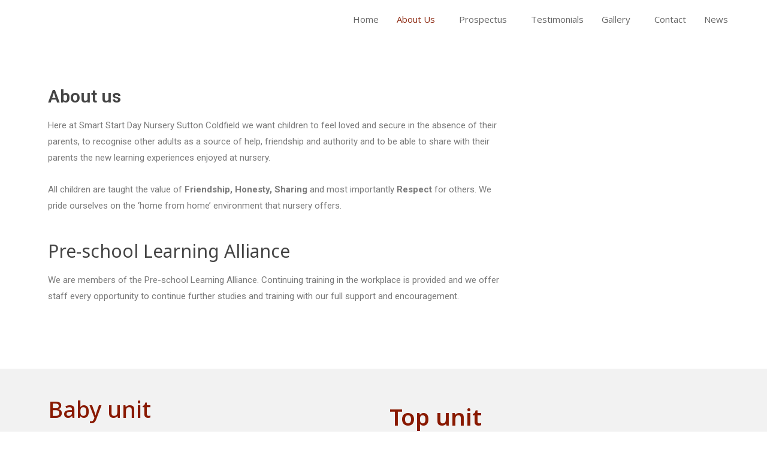

--- FILE ---
content_type: text/css
request_url: https://smartstartdaynursery.org.uk/wp-content/uploads/elementor/css/post-64.css?ver=1667047388
body_size: 267
content:
.elementor-64 .elementor-element.elementor-element-4e62714 > .elementor-container{min-height:550px;}.elementor-bc-flex-widget .elementor-64 .elementor-element.elementor-element-85df6fd.elementor-column .elementor-widget-wrap{align-items:center;}.elementor-64 .elementor-element.elementor-element-85df6fd.elementor-column.elementor-element[data-element_type="column"] > .elementor-widget-wrap.elementor-element-populated{align-content:center;align-items:center;}.elementor-64 .elementor-element.elementor-element-85df6fd.elementor-column > .elementor-widget-wrap{justify-content:center;}.elementor-64 .elementor-element.elementor-element-6b2fb90 .elementor-heading-title{color:#444444;}.elementor-64 .elementor-element.elementor-element-7d1cece .elementor-heading-title{color:#444444;font-family:"Noto Sans", Sans-serif;font-weight:400;}.elementor-64 .elementor-element.elementor-element-901e212 > .elementor-container{min-height:500px;}.elementor-64 .elementor-element.elementor-element-901e212:not(.elementor-motion-effects-element-type-background), .elementor-64 .elementor-element.elementor-element-901e212 > .elementor-motion-effects-container > .elementor-motion-effects-layer{background-color:#F2F2F2;}.elementor-64 .elementor-element.elementor-element-901e212{transition:background 0.3s, border 0.3s, border-radius 0.3s, box-shadow 0.3s;}.elementor-64 .elementor-element.elementor-element-901e212 > .elementor-background-overlay{transition:background 0.3s, border-radius 0.3s, opacity 0.3s;}.elementor-64 .elementor-element.elementor-element-e9af685 .elementor-heading-title{color:var( --e-global-color-a37c354 );font-family:"Noto Sans", Sans-serif;font-size:38px;font-weight:500;}.elementor-64 .elementor-element.elementor-element-20f992d .elementor-heading-title{color:#000000;font-family:"Open Sans", Sans-serif;font-size:26px;font-weight:400;}.elementor-64 .elementor-element.elementor-element-dcb5f22 .elementor-button{font-family:"Open Sans", Sans-serif;font-weight:400;background-color:var( --e-global-color-a37c354 );}.elementor-64 .elementor-element.elementor-element-c4957ef .elementor-heading-title{color:var( --e-global-color-a37c354 );font-family:"Noto Sans", Sans-serif;font-size:38px;font-weight:600;}.elementor-64 .elementor-element.elementor-element-321f959 .elementor-heading-title{color:#000000;font-family:"Open Sans", Sans-serif;font-size:26px;font-weight:400;}.elementor-64 .elementor-element.elementor-element-9d3675e .elementor-button{font-family:"Open Sans", Sans-serif;font-weight:400;background-color:var( --e-global-color-a37c354 );}.elementor-64 .elementor-element.elementor-element-58c08d3 > .elementor-container{min-height:410px;}.elementor-64 .elementor-element.elementor-element-8e9a953 .elementor-heading-title{color:#000000;font-family:"Open Sans", Sans-serif;font-size:26px;font-weight:400;}@media(min-width:768px){.elementor-64 .elementor-element.elementor-element-85df6fd{width:69.649%;}.elementor-64 .elementor-element.elementor-element-214355d{width:30.221%;}.elementor-64 .elementor-element.elementor-element-940f0aa{width:74.825%;}.elementor-64 .elementor-element.elementor-element-12aa310{width:25.088%;}}@media(max-width:767px){.elementor-64 .elementor-element.elementor-element-4e62714{margin-top:10px;margin-bottom:10px;padding:0px 0px 0px 0px;}.elementor-64 .elementor-element.elementor-element-7d1cece .elementor-heading-title{font-size:20px;}.elementor-64 .elementor-element.elementor-element-26a6747 > .elementor-widget-container{margin:0px 0px 0px 0px;padding:0px 0px 0px 0px;}.elementor-64 .elementor-element.elementor-element-3cb1833 > .elementor-widget-container{margin:0px 0px 0px 0px;padding:0px 0px 0px 0px;}.elementor-64 .elementor-element.elementor-element-20f992d .elementor-heading-title{font-size:20px;}.elementor-64 .elementor-element.elementor-element-321f959 .elementor-heading-title{font-size:20px;}.elementor-64 .elementor-element.elementor-element-8e9a953 .elementor-heading-title{font-size:32px;}.elementor-64 .elementor-element.elementor-element-12b35f8 img{width:75%;max-width:74%;}}

--- FILE ---
content_type: text/css
request_url: https://smartstartdaynursery.org.uk/wp-content/uploads/elementor/css/post-61.css?ver=1666952817
body_size: 306
content:
.elementor-61 .elementor-element.elementor-element-aaa9de4 > .elementor-container{max-width:1200px;}.elementor-61 .elementor-element.elementor-element-aaa9de4{margin-top:0px;margin-bottom:0px;padding:0px 0px 0px 0px;}.elementor-61 .elementor-element.elementor-element-2fb2f6d > .elementor-element-populated{margin:0px 0px 0px 0px;--e-column-margin-right:0px;--e-column-margin-left:0px;padding:0px 0px 0px 0px;}.elementor-bc-flex-widget .elementor-61 .elementor-element.elementor-element-8ee5657.elementor-column .elementor-widget-wrap{align-items:center;}.elementor-61 .elementor-element.elementor-element-8ee5657.elementor-column.elementor-element[data-element_type="column"] > .elementor-widget-wrap.elementor-element-populated{align-content:center;align-items:center;}.elementor-61 .elementor-element.elementor-element-8ee5657.elementor-column > .elementor-widget-wrap{justify-content:flex-start;}.elementor-61 .elementor-element.elementor-element-255f95a .hfe-nav-menu__toggle{margin-left:auto;}.elementor-61 .elementor-element.elementor-element-255f95a .menu-item a.hfe-menu-item{padding-left:15px;padding-right:15px;}.elementor-61 .elementor-element.elementor-element-255f95a .menu-item a.hfe-sub-menu-item{padding-left:calc( 15px + 20px );padding-right:15px;}.elementor-61 .elementor-element.elementor-element-255f95a .hfe-nav-menu__layout-vertical .menu-item ul ul a.hfe-sub-menu-item{padding-left:calc( 15px + 40px );padding-right:15px;}.elementor-61 .elementor-element.elementor-element-255f95a .hfe-nav-menu__layout-vertical .menu-item ul ul ul a.hfe-sub-menu-item{padding-left:calc( 15px + 60px );padding-right:15px;}.elementor-61 .elementor-element.elementor-element-255f95a .hfe-nav-menu__layout-vertical .menu-item ul ul ul ul a.hfe-sub-menu-item{padding-left:calc( 15px + 80px );padding-right:15px;}.elementor-61 .elementor-element.elementor-element-255f95a .menu-item a.hfe-menu-item, .elementor-61 .elementor-element.elementor-element-255f95a .menu-item a.hfe-sub-menu-item{padding-top:15px;padding-bottom:15px;}.elementor-61 .elementor-element.elementor-element-255f95a a.hfe-menu-item, .elementor-61 .elementor-element.elementor-element-255f95a a.hfe-sub-menu-item{font-family:"Open Sans", Sans-serif;font-size:15px;font-weight:400;}.elementor-61 .elementor-element.elementor-element-255f95a .menu-item a.hfe-menu-item, .elementor-61 .elementor-element.elementor-element-255f95a .sub-menu a.hfe-sub-menu-item{color:#666666;}.elementor-61 .elementor-element.elementor-element-255f95a .menu-item a.hfe-menu-item:hover,
								.elementor-61 .elementor-element.elementor-element-255f95a .sub-menu a.hfe-sub-menu-item:hover,
								.elementor-61 .elementor-element.elementor-element-255f95a .menu-item.current-menu-item a.hfe-menu-item,
								.elementor-61 .elementor-element.elementor-element-255f95a .menu-item a.hfe-menu-item.highlighted,
								.elementor-61 .elementor-element.elementor-element-255f95a .menu-item a.hfe-menu-item:focus{color:#8F2E16;}.elementor-61 .elementor-element.elementor-element-255f95a .menu-item.current-menu-item a.hfe-menu-item,
								.elementor-61 .elementor-element.elementor-element-255f95a .menu-item.current-menu-ancestor a.hfe-menu-item{color:#8F2E16;}.elementor-61 .elementor-element.elementor-element-255f95a .sub-menu,
								.elementor-61 .elementor-element.elementor-element-255f95a nav.hfe-dropdown,
								.elementor-61 .elementor-element.elementor-element-255f95a nav.hfe-dropdown-expandible,
								.elementor-61 .elementor-element.elementor-element-255f95a nav.hfe-dropdown .menu-item a.hfe-menu-item,
								.elementor-61 .elementor-element.elementor-element-255f95a nav.hfe-dropdown .menu-item a.hfe-sub-menu-item{background-color:#fff;}.elementor-61 .elementor-element.elementor-element-255f95a ul.sub-menu{width:220px;}.elementor-61 .elementor-element.elementor-element-255f95a .sub-menu a.hfe-sub-menu-item,
						 .elementor-61 .elementor-element.elementor-element-255f95a nav.hfe-dropdown li a.hfe-menu-item,
						 .elementor-61 .elementor-element.elementor-element-255f95a nav.hfe-dropdown li a.hfe-sub-menu-item,
						 .elementor-61 .elementor-element.elementor-element-255f95a nav.hfe-dropdown-expandible li a.hfe-menu-item,
						 .elementor-61 .elementor-element.elementor-element-255f95a nav.hfe-dropdown-expandible li a.hfe-sub-menu-item{padding-top:15px;padding-bottom:15px;}.elementor-61 .elementor-element.elementor-element-255f95a .sub-menu li.menu-item:not(:last-child), 
						.elementor-61 .elementor-element.elementor-element-255f95a nav.hfe-dropdown li.menu-item:not(:last-child),
						.elementor-61 .elementor-element.elementor-element-255f95a nav.hfe-dropdown-expandible li.menu-item:not(:last-child){border-bottom-style:solid;border-bottom-color:#c4c4c4;border-bottom-width:1px;}@media(max-width:767px){.elementor-61 .elementor-element.elementor-element-2fb2f6d{width:20%;}.elementor-61 .elementor-element.elementor-element-d1703ca{width:20%;}.elementor-61 .elementor-element.elementor-element-e164583{width:20%;}.elementor-61 .elementor-element.elementor-element-8ee5657{width:40%;}}@media(min-width:768px){.elementor-61 .elementor-element.elementor-element-2fb2f6d{width:15%;}.elementor-61 .elementor-element.elementor-element-d1703ca{width:14.999%;}.elementor-61 .elementor-element.elementor-element-e164583{width:3.947%;}.elementor-61 .elementor-element.elementor-element-8ee5657{width:66.054%;}}

--- FILE ---
content_type: text/css
request_url: https://smartstartdaynursery.org.uk/wp-content/uploads/elementor/css/post-114.css?ver=1681928064
body_size: 458
content:
.elementor-114 .elementor-element.elementor-element-dbe6c2d > .elementor-container{max-width:1300px;min-height:745px;}.elementor-114 .elementor-element.elementor-element-dbe6c2d:not(.elementor-motion-effects-element-type-background), .elementor-114 .elementor-element.elementor-element-dbe6c2d > .elementor-motion-effects-container > .elementor-motion-effects-layer{background-color:#8F2E16;}.elementor-114 .elementor-element.elementor-element-dbe6c2d{transition:background 0.3s, border 0.3s, border-radius 0.3s, box-shadow 0.3s;margin-top:0px;margin-bottom:0px;padding:50px 0px 0px 0px;}.elementor-114 .elementor-element.elementor-element-dbe6c2d > .elementor-background-overlay{transition:background 0.3s, border-radius 0.3s, opacity 0.3s;}.elementor-114 .elementor-element.elementor-element-8558b50 .elementor-heading-title{color:#FFFFFF;font-family:"Open Sans", Sans-serif;font-size:22px;font-weight:400;}.elementor-114 .elementor-element.elementor-element-2415294{color:#FFFFFF;font-family:"Open Sans", Sans-serif;font-size:14px;font-weight:400;}.elementor-114 .elementor-element.elementor-element-2415294 > .elementor-widget-container{margin:0px 0px 0px 0px;padding:0px 0px 0px 0px;}.elementor-114 .elementor-element.elementor-element-66544e0 .elementor-heading-title{color:#FFFFFF;font-family:"Open Sans", Sans-serif;font-size:22px;font-weight:400;}.elementor-114 .elementor-element.elementor-element-949ac44{color:#FFFFFF;font-family:"Open Sans", Sans-serif;font-size:14px;font-weight:400;}.elementor-114 .elementor-element.elementor-element-949ac44 > .elementor-widget-container{margin:0px 0px 0px 0px;padding:0px 0px 0px 0px;}.elementor-114 .elementor-element.elementor-element-164fe18 .elementor-heading-title{color:#FFFFFF;font-family:"Open Sans", Sans-serif;font-size:22px;font-weight:400;}.elementor-114 .elementor-element.elementor-element-4681eb0 .elementor-button{font-family:"Open Sans", Sans-serif;font-weight:400;fill:#B9DFF4;color:#B9DFF4;background-color:#61CE7000;border-radius:0px 0px 0px 0px;padding:0px 0px 0px 0px;}.elementor-114 .elementor-element.elementor-element-4681eb0 .elementor-button:hover, .elementor-114 .elementor-element.elementor-element-4681eb0 .elementor-button:focus{color:#FFFFFF;}.elementor-114 .elementor-element.elementor-element-4681eb0 .elementor-button:hover svg, .elementor-114 .elementor-element.elementor-element-4681eb0 .elementor-button:focus svg{fill:#FFFFFF;}.elementor-114 .elementor-element.elementor-element-4681eb0 > .elementor-widget-container{margin:0px 0px 0px 0px;padding:0px 0px 0px 0px;}.elementor-114 .elementor-element.elementor-element-4669bbc .elementor-button{font-family:"Open Sans", Sans-serif;font-weight:400;fill:#B9DFF4;color:#B9DFF4;background-color:#61CE7000;border-radius:0px 0px 0px 0px;padding:0px 0px 0px 0px;}.elementor-114 .elementor-element.elementor-element-4669bbc .elementor-button:hover, .elementor-114 .elementor-element.elementor-element-4669bbc .elementor-button:focus{color:#FFFFFF;}.elementor-114 .elementor-element.elementor-element-4669bbc .elementor-button:hover svg, .elementor-114 .elementor-element.elementor-element-4669bbc .elementor-button:focus svg{fill:#FFFFFF;}.elementor-114 .elementor-element.elementor-element-4669bbc > .elementor-widget-container{margin:-20px 0px 0px 0px;padding:0px 0px 0px 0px;}.elementor-114 .elementor-element.elementor-element-3a9f612 .elementor-button{font-family:"Open Sans", Sans-serif;font-weight:400;fill:#B9DFF4;color:#B9DFF4;background-color:#61CE7000;border-radius:0px 0px 0px 0px;padding:0px 0px 0px 0px;}.elementor-114 .elementor-element.elementor-element-3a9f612 .elementor-button:hover, .elementor-114 .elementor-element.elementor-element-3a9f612 .elementor-button:focus{color:#FFFFFF;}.elementor-114 .elementor-element.elementor-element-3a9f612 .elementor-button:hover svg, .elementor-114 .elementor-element.elementor-element-3a9f612 .elementor-button:focus svg{fill:#FFFFFF;}.elementor-114 .elementor-element.elementor-element-3a9f612 > .elementor-widget-container{margin:-20px 0px 0px 0px;padding:0px 0px 0px 0px;}.elementor-114 .elementor-element.elementor-element-c6f3b4a .elementor-button{font-family:"Open Sans", Sans-serif;font-weight:400;fill:#B9DFF4;color:#B9DFF4;background-color:#61CE7000;border-radius:0px 0px 0px 0px;padding:0px 0px 0px 0px;}.elementor-114 .elementor-element.elementor-element-c6f3b4a .elementor-button:hover, .elementor-114 .elementor-element.elementor-element-c6f3b4a .elementor-button:focus{color:#FFFFFF;}.elementor-114 .elementor-element.elementor-element-c6f3b4a .elementor-button:hover svg, .elementor-114 .elementor-element.elementor-element-c6f3b4a .elementor-button:focus svg{fill:#FFFFFF;}.elementor-114 .elementor-element.elementor-element-c6f3b4a > .elementor-widget-container{margin:-20px 0px 0px 0px;padding:0px 0px 0px 0px;}.elementor-114 .elementor-element.elementor-element-c52075a .elementor-button{font-family:"Open Sans", Sans-serif;font-weight:400;fill:#B9DFF4;color:#B9DFF4;background-color:#61CE7000;border-radius:0px 0px 0px 0px;padding:0px 0px 0px 0px;}.elementor-114 .elementor-element.elementor-element-c52075a .elementor-button:hover, .elementor-114 .elementor-element.elementor-element-c52075a .elementor-button:focus{color:#FFFFFF;}.elementor-114 .elementor-element.elementor-element-c52075a .elementor-button:hover svg, .elementor-114 .elementor-element.elementor-element-c52075a .elementor-button:focus svg{fill:#FFFFFF;}.elementor-114 .elementor-element.elementor-element-c52075a > .elementor-widget-container{margin:-20px 0px 0px 0px;padding:0px 0px 0px 0px;}.elementor-114 .elementor-element.elementor-element-c314ea5 .elementor-button{font-family:"Open Sans", Sans-serif;font-weight:400;fill:#B9DFF4;color:#B9DFF4;background-color:#61CE7000;border-radius:0px 0px 0px 0px;padding:0px 0px 0px 0px;}.elementor-114 .elementor-element.elementor-element-c314ea5 .elementor-button:hover, .elementor-114 .elementor-element.elementor-element-c314ea5 .elementor-button:focus{color:#FFFFFF;}.elementor-114 .elementor-element.elementor-element-c314ea5 .elementor-button:hover svg, .elementor-114 .elementor-element.elementor-element-c314ea5 .elementor-button:focus svg{fill:#FFFFFF;}.elementor-114 .elementor-element.elementor-element-c314ea5 > .elementor-widget-container{margin:-20px 0px 0px 0px;padding:0px 0px 0px 0px;}.elementor-114 .elementor-element.elementor-element-ca0299f .elementor-repeater-item-5c95152.elementor-social-icon{background-color:#00220040;}.elementor-114 .elementor-element.elementor-element-ca0299f .elementor-repeater-item-d335b54.elementor-social-icon{background-color:#00220040;}.elementor-114 .elementor-element.elementor-element-ca0299f .elementor-repeater-item-e4de639.elementor-social-icon{background-color:#00220040;}.elementor-114 .elementor-element.elementor-element-ca0299f .elementor-repeater-item-66bf71f.elementor-social-icon{background-color:#00220040;}.elementor-114 .elementor-element.elementor-element-ca0299f{--grid-template-columns:repeat(0, auto);--grid-column-gap:5px;--grid-row-gap:0px;}.elementor-114 .elementor-element.elementor-element-ca0299f .elementor-widget-container{text-align:left;}.elementor-114 .elementor-element.elementor-element-ca0299f > .elementor-widget-container{margin:10px 0px 0px 0px;}.elementor-114 .elementor-element.elementor-element-673feb4 .eael-wpforms label.wpforms-error{display:block !important;}.elementor-114 .elementor-element.elementor-element-673feb4 .eael-contact-form-title, .elementor-114 .elementor-element.elementor-element-673feb4 .wpforms-title{color:#FFFFFF;}.elementor-114 .elementor-element.elementor-element-673feb4 .eael-wpforms .wpforms-field label{color:#FFFFFF;}.elementor-114 .elementor-element.elementor-element-673feb4 .eael-wpforms input.wpforms-error, .elementor-114 .elementor-element.elementor-element-673feb4 .eael-wpforms textarea.wpforms-error{border-width:1px;}.elementor-114 .elementor-element.elementor-element-7304b51 .elementor-heading-title{color:#FFFFFF;font-family:"Open Sans", Sans-serif;font-size:22px;font-weight:600;}.elementor-114 .elementor-element.elementor-element-184b266 .eael-grid-post-holder{background-color:#8F2E16;border-style:solid;border-width:0px 0px 0px 0px;border-radius:0px 0px 0px 0px;}.elementor-114 .elementor-element.elementor-element-184b266 .eael-post-grid .eael-grid-post .eael-entry-media img, .elementor-114 .elementor-element.elementor-element-184b266 .eael-grid-post .eael-entry-overlay{border-radius:0px 0px 0px 0px;}.elementor-114 .elementor-element.elementor-element-184b266 .eael-entry-title a{color:#FFFFFF;}.elementor-114 .elementor-element.elementor-element-184b266 .eael-entry-title:hover, .elementor-114 .elementor-element.elementor-element-184b266 .eael-entry-title a:hover{color:#FFFFFF;}.elementor-114 .elementor-element.elementor-element-184b266 .eael-grid-post .eael-entry-overlay{background-color:rgba(0,0,0, .75);}.elementor-114 .elementor-element.elementor-element-184b266 .eael-post-grid .eael-grid-post .eael-entry-media .eael-entry-overlay{border-radius:0px 0px 0px 0px;}.elementor-114 .elementor-element.elementor-element-184b266 .eael-grid-post .eael-entry-overlay > i{color:#ffffff;font-size:18px;}.elementor-114 .elementor-element.elementor-element-184b266 .eael-grid-post .eael-entry-overlay > img{height:18px;width:18px;}.elementor-114 .elementor-element.elementor-element-4208a1c > .elementor-container{min-height:80px;}.elementor-114 .elementor-element.elementor-element-4208a1c:not(.elementor-motion-effects-element-type-background), .elementor-114 .elementor-element.elementor-element-4208a1c > .elementor-motion-effects-container > .elementor-motion-effects-layer{background-color:#6D1C06;}.elementor-114 .elementor-element.elementor-element-4208a1c{transition:background 0.3s, border 0.3s, border-radius 0.3s, box-shadow 0.3s;}.elementor-114 .elementor-element.elementor-element-4208a1c > .elementor-background-overlay{transition:background 0.3s, border-radius 0.3s, opacity 0.3s;}.elementor-114 .elementor-element.elementor-element-b2f85e9{text-align:center;}.elementor-114 .elementor-element.elementor-element-b2f85e9 .elementor-heading-title{color:#FFFFFF;font-family:"Open Sans", Sans-serif;font-size:14px;font-weight:600;}@media(max-width:767px){.elementor-114 .elementor-element.elementor-element-dbe6c2d{padding:20px 0px 0px 0px;}.elementor-114 .elementor-element.elementor-element-184b266 .eael-grid-post{padding:0px 0px 0px 0px;}.elementor-114 .elementor-element.elementor-element-184b266 .eael-entry-title{margin:0px 0px 0px 0px;}.elementor-114 .elementor-element.elementor-element-184b266 .eael-grid-post-excerpt p{margin:0px 0px 0px 0px;}}